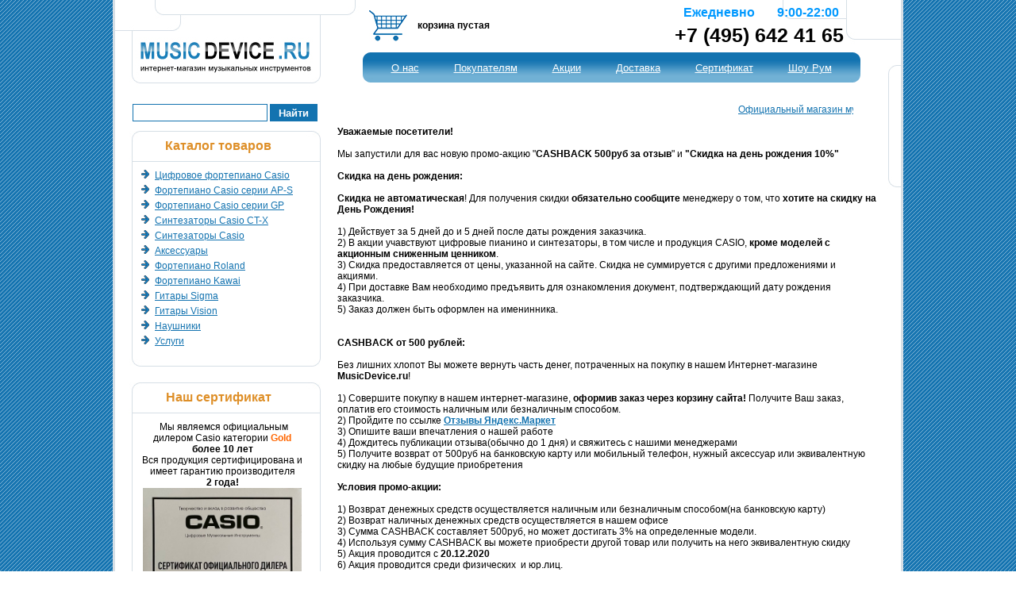

--- FILE ---
content_type: text/html; charset=windows-1251
request_url: https://musicdevice.ru/index.php?page=32
body_size: 5244
content:
<html>
<head>
<title>Cash Back за отзыв</title>
<META HTTP-EQUIV="Content-Type" CONTENT="text/html;charset=windows-1251">
<META HTTP-EQUIV="Pragma" CONTENT="no-cache">
<META NAME="keywords" CONTENT="Cash Back">
<META NAME="description" CONTENT="CASIO Privia PX-770, Casio Privia PX-870, Casio Privia PX-160, Casio Privia PX-360, Casio Privia PX-860, Casio Privia PX-770, Casio Celviano AP-460, Casio Celviano AP-650, Casio Celviano AP-270">
<link rel="shortcut icon" type="image/x-icon" href="/favicon.ico" />
<link rel="stylesheet" type="text/css" href="site_files/main.css">
<script src="site_files/menu.js" type="text/javascript"></script>
<script src="site_files/swfobject.js" type="text/javascript"></script>

<link rel="icon" href="/favicon.ico" type="image/x-icon"> 
<link rel="shortcut icon" href="/favicon.ico" type="image/x-icon"> 

<link rel='canonical' href='https://musicdevice.ru/index.php?page=32' />
</head>
<body>

<table align="center" cellpadding="0" cellspacing="0" width="990" border="0" height="100%" style="background: #FFFFFF; border-left: 3px solid #D7DFE6; border-right: 3px solid #D7DFE6;">
<tr>
<td valign="top" height="111">

	<table cellpadding="0" cellspacing="0" width="990" border="0" height="111">
	<tr>
	<td valign="top" rowspan="2" width="260" style="background: url('site_files/logo_bg.jpg') no-repeat;" height="111">
	
		<div id="logo" style="margin-top:47px; margin-left:25px"><a href="/"><img src="site_files/logo2.jpg" border="0" alt="Интернет магазин музыкальных инструментов MUSICDEVICE.RU"></a></div>
	

		<script type="text/javascript">
		   var so = new SWFObject("site_files/logo.swf", "logo", "230", "50", "6", "#FFFFFF");
		   so.addParam("quality", "best");
		   so.addParam("wmode", "transparent");
		   so.write("logo");
		</script>
				
		
		
		
	</td>
	<td valign="top" style="background: url('site_files/logo_bg2.jpg') no-repeat;" height="66">
	
		<table cellpadding="0" cellspacing="0" border="0" height="66" width="730">
		<tr>
		<td width="300">
			<div style="margin-top:0px; margin-left: 60px;">
			
			<font style='font-size:12px; color: #000000; font-weight: bold;'><img src='site_files/basket.jpg' style='border: 0; margin-right: 10px;' align='absmiddle'> корзина пустая</font>			
			</div>
		</td>
		<td>
			<div style="margin-top:0px; margin-left: 100px;">
			
			<p style="margin: 5px 0px 0px;">
	<span style="color:#0099ff;"><strong><span style="font-size:16px;">              Ежедневно       9:00-22:00</span></strong></span></p>
<p style="margin: 5px 0px;">
	<strong>               <a href="tel:+74956424165" style="color: rgb(0, 0, 0); font-size: 25px; text-decoration: none;">+7 (495) 642 41 65</a></strong></p>			
			</div>
		</td>
		</tr>
		</table>

	</td>
	</tr>
	<tr>
	<td valign="top" height="45" align="center" style="background: url('site_files/logo_bg3.jpg') no-repeat; background-position: top right">
	
		<table height="45" cellpadding=0 cellspacing=0 border=0>
		<tr>
		<td style="background: url('site_files/menu_l.jpg') no-repeat;" width="14"></td>
		
			
		
		<td valign='top' style="background: url('site_files/menu_c.jpg') repeat-x; padding-left: 5px; padding-right:5px">
							<div style='z-index:200; position:relative;'>
							<table height='45' cellpadding='0' cellspacing='0' border='0' style='cursor: pointer' onmouseover="visible[1]=1; mouse_over(1);" onmouseout="visible[1]=0; setTimeout('mouse_out(1)', 100);">
							<tr>
							<td style='' width='12' id='menu_l_1'></td>
							<td valign='top' style='padding-left: 5px; padding-right:5px; padding-top:12px' id='menu_c_1'>
								<a href='index.php?page=3' id='menu_a_1' class='menu'>О нас</a>
							</td>
							<td style='' width='12' id='menu_r_1'></td>
							</tr>
							</table>
							</div><div style='z-index:100; position:absolute; margin-top:-1; visibility: hidden; display: none' id='submenu_1' onmouseover="visible[1]=1; mouse_over(1)" onmouseout="visible[1]=0; setTimeout('mouse_out(1)', 100);">
								<table height='50' width='250' cellpadding='0' cellspacing='0' border='0' style='filter: alpha(opacity=90); opacity: 0.9;'>
								<tr>
								<td style="background: url('site_files/submenu_t.jpg') no-repeat;" height='11'></td>
								</tr>
								<tr>
								<td valign='top' style="background: url('site_files/submenu_c.jpg') repeat-y;">
									<div style='z-index:101; position: relative; margin-top:-7px; margin-left: 10px;'><div><a class='submenu' href='index.php?page=3'>О магазине</a></div>			</div>
									</td>
									</tr>
									<tr>
									<td style="background: url('site_files/submenu_b.jpg') no-repeat;" height='11'></td>
									</tr>
									</table>
								</div></td><td valign='top' style="background: url('site_files/menu_c.jpg') repeat-x; padding-left: 5px; padding-right:5px">
							<div style='z-index:200; position:relative;'>
							<table height='45' cellpadding='0' cellspacing='0' border='0' style='cursor: pointer' onmouseover="visible[2]=1; mouse_over(2);" onmouseout="visible[2]=0; setTimeout('mouse_out(2)', 100);">
							<tr>
							<td style='' width='12' id='menu_l_2'></td>
							<td valign='top' style='padding-left: 5px; padding-right:5px; padding-top:12px' id='menu_c_2'>
								<a href='index.php?page=8' id='menu_a_2' class='menu'>Покупателям</a>
							</td>
							<td style='' width='12' id='menu_r_2'></td>
							</tr>
							</table>
							</div><div style='z-index:100; position:absolute; margin-top:-1; visibility: hidden; display: none' id='submenu_2' onmouseover="visible[2]=1; mouse_over(2)" onmouseout="visible[2]=0; setTimeout('mouse_out(2)', 100);">
								<table height='50' width='250' cellpadding='0' cellspacing='0' border='0' style='filter: alpha(opacity=90); opacity: 0.9;'>
								<tr>
								<td style="background: url('site_files/submenu_t.jpg') no-repeat;" height='11'></td>
								</tr>
								<tr>
								<td valign='top' style="background: url('site_files/submenu_c.jpg') repeat-y;">
									<div style='z-index:101; position: relative; margin-top:-7px; margin-left: 10px;'><div><a class='submenu' href='index.php?page=8'>Условия доставки и оплаты</a></div><div><a class='submenu' href='index.php?page=17'>Гарантийные обязательства</a></div><div><a class='submenu' href='index.php?page=23'>Сервис Без Хлопот</a></div><div><a class='submenu' href='index.php?page=16'>Как совершить покупку</a></div><div><a class='submenu' href='index.php?page=20'>Правила возврата</a></div><div><a class='submenu' href='index.php?page=24'>Важно знать!</a></div>			</div>
									</td>
									</tr>
									<tr>
									<td style="background: url('site_files/submenu_b.jpg') no-repeat;" height='11'></td>
									</tr>
									</table>
								</div></td><td valign='top' style="background: url('site_files/menu_c.jpg') repeat-x; padding-left: 5px; padding-right:5px">
							<div style='z-index:200; position:relative;'>
							<table height='45' cellpadding='0' cellspacing='0' border='0' style='cursor: pointer' onmouseover="visible[3]=1; mouse_over(3);" onmouseout="visible[3]=0; setTimeout('mouse_out(3)', 100);">
							<tr>
							<td style='' width='12' id='menu_l_3'></td>
							<td valign='top' style='padding-left: 5px; padding-right:5px; padding-top:12px' id='menu_c_3'>
								<a href='index.php?page=31' id='menu_a_3' class='menu'>Акции</a>
							</td>
							<td style='' width='12' id='menu_r_3'></td>
							</tr>
							</table>
							</div><div style='z-index:100; position:absolute; margin-top:-1; visibility: hidden; display: none' id='submenu_3' onmouseover="visible[3]=1; mouse_over(3)" onmouseout="visible[3]=0; setTimeout('mouse_out(3)', 100);">
								<table height='50' width='250' cellpadding='0' cellspacing='0' border='0' style='filter: alpha(opacity=90); opacity: 0.9;'>
								<tr>
								<td style="background: url('site_files/submenu_t.jpg') no-repeat;" height='11'></td>
								</tr>
								<tr>
								<td valign='top' style="background: url('site_files/submenu_c.jpg') repeat-y;">
									<div style='z-index:101; position: relative; margin-top:-7px; margin-left: 10px;'><div><a class='submenu' href='index.php?page=31'>Сентябрь 2020</a></div><div><a class='submenu' href='index.php?page=21'>Я нашел дешевле!</a></div><div><a class='submenu' href='index.php?page=22'>АКЦИЯ НА ПОКУПКИ!</a></div><div><a class='submenu' href='index.php?page=32'>Cash Back за отзыв</a></div><div><a class='submenu' href='index.php?page=23'>Сервис Без Хлопот</a></div>			</div>
									</td>
									</tr>
									<tr>
									<td style="background: url('site_files/submenu_b.jpg') no-repeat;" height='11'></td>
									</tr>
									</table>
								</div></td><td valign='top' style="background: url('site_files/menu_c.jpg') repeat-x; padding-left: 5px; padding-right:5px">
							<div style='z-index:200; position:relative;'>
							<table height='45' cellpadding='0' cellspacing='0' border='0' style='cursor: pointer' onmouseover="visible[4]=1; mouse_over(4);" onmouseout="visible[4]=0; setTimeout('mouse_out(4)', 100);">
							<tr>
							<td style='' width='12' id='menu_l_4'></td>
							<td valign='top' style='padding-left: 5px; padding-right:5px; padding-top:12px' id='menu_c_4'>
								<a href='index.php?page=8' id='menu_a_4' class='menu'>Доставка</a>
							</td>
							<td style='' width='12' id='menu_r_4'></td>
							</tr>
							</table>
							</div><div style='z-index:100; position:absolute; margin-top:-1; visibility: hidden; display: none' id='submenu_4' onmouseover="visible[4]=1; mouse_over(4)" onmouseout="visible[4]=0; setTimeout('mouse_out(4)', 100);">
								<table height='50' width='250' cellpadding='0' cellspacing='0' border='0' style='filter: alpha(opacity=90); opacity: 0.9;'>
								<tr>
								<td style="background: url('site_files/submenu_t.jpg') no-repeat;" height='11'></td>
								</tr>
								<tr>
								<td valign='top' style="background: url('site_files/submenu_c.jpg') repeat-y;">
									<div style='z-index:101; position: relative; margin-top:-7px; margin-left: 10px;'><div><a class='submenu' href='index.php?page=8'>Условия доставки и оплаты</a></div>			</div>
									</td>
									</tr>
									<tr>
									<td style="background: url('site_files/submenu_b.jpg') no-repeat;" height='11'></td>
									</tr>
									</table>
								</div></td><td valign='top' style="background: url('site_files/menu_c.jpg') repeat-x; padding-left: 5px; padding-right:5px">
							<div style='z-index:200; position:relative;'>
							<table height='45' cellpadding='0' cellspacing='0' border='0' style='cursor: pointer' onmouseover="visible[5]=1; mouse_over(5);" onmouseout="visible[5]=0; setTimeout('mouse_out(5)', 100);">
							<tr>
							<td style='' width='12' id='menu_l_5'></td>
							<td valign='top' style='padding-left: 5px; padding-right:5px; padding-top:12px' id='menu_c_5'>
								<a href='index.php?page=27' id='menu_a_5' class='menu'>Сертификат</a>
							</td>
							<td style='' width='12' id='menu_r_5'></td>
							</tr>
							</table>
							</div><div style='z-index:100; position:absolute; margin-top:-1; visibility: hidden; display: none' id='submenu_5' onmouseover="visible[5]=1; mouse_over(5)" onmouseout="visible[5]=0; setTimeout('mouse_out(5)', 100);">
								<table height='50' width='250' cellpadding='0' cellspacing='0' border='0' style='filter: alpha(opacity=90); opacity: 0.9;'>
								<tr>
								<td style="background: url('site_files/submenu_t.jpg') no-repeat;" height='11'></td>
								</tr>
								<tr>
								<td valign='top' style="background: url('site_files/submenu_c.jpg') repeat-y;">
									<div style='z-index:101; position: relative; margin-top:-7px; margin-left: 10px;'><div><a class='submenu' href='index.php?page=27'>Наш Сертификат</a></div>			</div>
									</td>
									</tr>
									<tr>
									<td style="background: url('site_files/submenu_b.jpg') no-repeat;" height='11'></td>
									</tr>
									</table>
								</div></td><td valign='top' style="background: url('site_files/menu_c.jpg') repeat-x; padding-left: 5px; padding-right:5px">
							<div style='z-index:200; position:relative;'>
							<table height='45' cellpadding='0' cellspacing='0' border='0' style='cursor: pointer' onmouseover="visible[6]=1; mouse_over(6);" onmouseout="visible[6]=0; setTimeout('mouse_out(6)', 100);">
							<tr>
							<td style='' width='12' id='menu_l_6'></td>
							<td valign='top' style='padding-left: 5px; padding-right:5px; padding-top:12px' id='menu_c_6'>
								<a href='index.php?page=33' id='menu_a_6' class='menu'>Шоу Рум</a>
							</td>
							<td style='' width='12' id='menu_r_6'></td>
							</tr>
							</table>
							</div><div style='z-index:100; position:absolute; margin-top:-1; visibility: hidden; display: none' id='submenu_6' onmouseover="visible[6]=1; mouse_over(6)" onmouseout="visible[6]=0; setTimeout('mouse_out(6)', 100);">
								<table height='50' width='250' cellpadding='0' cellspacing='0' border='0' style='filter: alpha(opacity=90); opacity: 0.9;'>
								<tr>
								<td style="background: url('site_files/submenu_t.jpg') no-repeat;" height='11'></td>
								</tr>
								<tr>
								<td valign='top' style="background: url('site_files/submenu_c.jpg') repeat-y;">
									<div style='z-index:101; position: relative; margin-top:-7px; margin-left: 10px;'><div><a class='submenu' href='index.php?page=33'>Шоу Рум CASIO</a></div>			</div>
									</td>
									</tr>
									<tr>
									<td style="background: url('site_files/submenu_b.jpg') no-repeat;" height='11'></td>
									</tr>
									</table>
								</div></td>
	
		<td style="background: url('site_files/menu_r.jpg') no-repeat;" width="14"></td>
		</tr>
		</table>
		



	</td>
	</tr>
	</table>
	
</td>
</tr>

<tr>
<td valign=top style="background: url('site_files/logo_bg4.jpg') no-repeat; background-position: top right" height='100%'>

	<table cellpadding="0" cellspacing="0" border="0" width="990" height='100%'> 
	<tr>
	
	
	
	
	
	
	<td valign='top' width='260' height='100%' style='padding-top:20px;'><div align="center" style="margin-left: 20px">
	<form action="index.php" method="get">
		<input name="page" type="hidden" value="12" /> <input name="search_string" style="border-bottom: #1373b0 1px solid; border-left: #1373b0 1px solid; width: 170px; height: 22px; font-size: 13px; border-top: #1373b0 1px solid; font-weight: bold; border-right: #1373b0 1px solid" type="text" /> <input name="search" style="border-bottom: #1373b0 1px solid; border-left: #1373b0 1px solid; width: 60px; background: #1373b0; height: 22px; color: #ffffff; font-size: 13px; border-top: #1373b0 1px solid; font-weight: bold; border-right: #1373b0 1px solid" type="submit" value="Найти" />&nbsp;</form>
</div><table valign='top' cellpadding='0' cellspacing='0' border='0' width='260' style='margin-bottom: 20px'>
					<tr><td style="background: url('site_files/include_t.jpg') no-repeat" height='39'><div style='font-size:16px; color:#DE8F28;' align='center'><strong>Каталог товаров</strong></div></td></tr>
					<tr><td style="background: url('site_files/include_c.jpg') repeat-y">
					<div style='margin-left: 30px; margin-right:20px; margin-top:10px; margin-bottom: 10px;' class='include'><ul style='margin-top: 0px; margin-left: 20px; margin-bottom: 0px; padding-left: 0px;'><li><a href='index.php?page=10&id_category=1'>Цифровое фортепиано Casio</a></li><li><a href='index.php?page=10&id_category=20'>Фортепиано Casio серии AP-S</a></li><li><a href='index.php?page=10&id_category=17'>Фортепиано Casio серии GP</a></li><li><a href='index.php?page=10&id_category=18'>Синтезаторы Casio CT-X</a></li><li><a href='index.php?page=10&id_category=4'>Синтезаторы Casio</a></li><li><a href='index.php?page=10&id_category=2'>Аксессуары</a></li><li><a href='index.php?page=10&id_category=11'>Фортепиано Roland</a></li><li><a href='index.php?page=10&id_category=16'>Фортепиано Kawai</a></li><li><a href='index.php?page=10&id_category=15'>Гитары Sigma</a></li><li><a href='index.php?page=10&id_category=9'>Гитары Vision</a></li><li><a href='index.php?page=10&id_category=8'>Наушники</a></li><li><a href='index.php?page=10&id_category=10'>Услуги</a></li></ul></div>
					</td></tr>
					<tr><td style="background: url('site_files/include_b.jpg') no-repeat" height='10'></td></tr>
					</table><table valign='top' cellpadding='0' cellspacing='0' border='0' width='260' style='margin-bottom: 20px'>
					<tr><td style="background: url('site_files/include_t.jpg') no-repeat" height='39'><div style='font-size:16px; color:#DE8F28;' align='center'><strong>Наш сертификат</strong></div></td></tr>
					<tr><td style="background: url('site_files/include_c.jpg') repeat-y">
					<div style='margin-left: 30px; margin-right:20px; margin-top:10px; margin-bottom: 10px;' class='include'><p style="text-align: center;">
	 Мы являемся официальным дилером Casio категории <span style="color: #ff6600"><strong>Gold</strong></span></p>
<p style="text-align: center">
	<strong>более 10 лет</strong></p>
<p style="text-align: center">
	Вся продукция сертифицирована и имеет гарантию производителя</p>
<p style="text-align: center">
	<strong>2 года!</strong></p>
<p style="text-align: center;">
	<img alt="" src="/userfiles/image/casio450.jpg" style="width: 200px; height: 286px;" /></p>
<p style="text-align: center;">
	 </p>
<p style="text-align: center;">
	 </p>
<p style="text-align: center;">
	<a href="https://clck.yandex.ru/redir/dtype=stred/pid=47/cid=73582/path=dynamic.120x110/*https://market.yandex.ru/shop--klavishnye-casio-musicdevice-ru/37150/reviews"> <img src="https://clck.yandex.ru/redir/dtype=stred/pid=47/cid=73581/path=dynamic.120x110/*https://grade.market.yandex.ru/?id=37150&action=image&size=1" border="0" alt="Читайте отзывы" /> </a></p></div>
					</td></tr>
					<tr><td style="background: url('site_files/include_b.jpg') no-repeat" height='10'></td></tr>
					</table><table valign='top' cellpadding='0' cellspacing='0' border='0' width='260' style='margin-bottom: 20px'>
					<tr><td style="background: url('site_files/include_t.jpg') no-repeat" height='39'><div style='font-size:16px; color:#DE8F28;' align='center'><strong>Обратная Связь</strong></div></td></tr>
					<tr><td style="background: url('site_files/include_c.jpg') repeat-y">
					<div style='margin-left: 30px; margin-right:20px; margin-top:10px; margin-bottom: 10px;' class='include'>
		<form method='post' action='index.php?page=14' style='margin: 0px'>
			Ваше имя: *<br />
			<input style='width: 200px; height: 19px; font-size: 12px; font-weight: bold; border: 1px solid  #1373b0;' name='question_name' type='text' /><br />
			Ваш e-mail: *<br />
			<input style='width: 200px; height: 19px; font-size: 12px; font-weight: bold; border: 1px solid  #1373b0;' name='question_email' type='text' /><br />
			Телефон: <br />
			<input style='width: 200px; height: 19px; font-size: 12px; font-weight: bold; border: 1px solid  #1373b0;' name='question_tel' type='text' /><br />
			Вопрос: *<br />
			<textarea rows='3' style='width: 200px; font-size: 12px; font-weight: bold; border: 1px solid  #1373b0;' name='question_text'></textarea><br />
			<br>
			<strong>Код подтверждения: *</strong><br>
			<input type='text' name='capcha_image' style='width: 70px; height: 19px; font-size: 12px; font-weight: bold; border: 1px solid  #1373b0;'> <img src='/genimage.php' border='0' align='absmiddle'><br>
			<input type='submit' style='margin-left: 0px; margin-top: 5px; color: #FFFFFF; width: 100px; height: 19px; font-size: 12px; font-weight: bold; border: 1px solid  #1373b0; background: #1373b0;' name='question_submit' value='Отправить' />
		</form></div>
					</td></tr>
					<tr><td style="background: url('site_files/include_b.jpg') no-repeat" height='10'></td></tr>
					</table><table valign='top' cellpadding='0' cellspacing='0' border='0' width='260' style='margin-bottom: 20px'>
					<tr><td style="background: url('site_files/include_t.jpg') no-repeat" height='39'><div style='font-size:16px; color:#DE8F28;' align='center'><strong>Новинки продаж</strong></div></td></tr>
					<tr><td style="background: url('site_files/include_c.jpg') repeat-y">
					<div style='margin-left: 30px; margin-right:20px; margin-top:10px; margin-bottom: 10px;' class='include'><ul style='margin-top: 0px; margin-left: 20px; margin-bottom: 0px; padding-left: 0px;'><li><a href='index.php?page=10&id_category=1&id_position=209'>Цифровое пианино CASIO AP-750</a></li><li><a href='index.php?page=10&id_category=4&id_position=208'>Синтезатор CASIO CT-S100</a></li><li><a href='index.php?page=10&id_category=1&id_position=207'>Цифровое пианино CASIO PX-S1100 Белый</a></li><li><a href='index.php?page=10&id_category=1&id_position=205'>Цифровое пианино CASIO PX-S1100 Черный</a></li><li><a href='index.php?page=10&id_category=1&id_position=203'>Цифровое пианино Casio CDP-S360</a></li></ul></div>
					</td></tr>
					<tr><td style="background: url('site_files/include_b.jpg') no-repeat" height='10'></td></tr>
					</table></td><td valign='top' width='730' height='100%'>
			<div style='margin: 20px; margin-right: 30px;' class='main'><marquee behavior='scroll' direction='left' width='650' scrollamount='5' scrolldelay='100' truespeed><a href='/'>Официальный магазин музыкальных инструментов CASIO в Москве MUSICDEVICE.RU</a> >> <a href='index.php?page=31'>Акции</a> >> Cash Back за отзыв</marquee><br><br><p>
	<strong>Уважаемые посетители!</strong></p>
<p>
	&nbsp;</p>
<p>
	Мы запустили для вас новую промо-акцию &quot;<strong>CASHBACK 500руб за отзыв</strong>&quot; и <strong>&quot;Скидка на день рождения 10%&quot;</strong></p>
<p>
	&nbsp;</p>
<p>
	<strong>Скидка на день рождения:</strong></p>
<p>
	&nbsp;</p>
<p>
	<strong>Скидка не автоматическая</strong>! Для получения скидки <strong>обязательно сообщите</strong> менеджеру о том, что <strong>хотите</strong> <strong>на скидку на День Рождения!</strong></p>
<p>
	&nbsp;</p>
<p>
	1) Действует за 5 дней до и 5 дней после даты рождения заказчика.</p>
<p>
	2) В акции учавствуют цифровые пианино и синтезаторы, в том числе и продукция CASIO, <strong>кроме моделей с акционным сниженным ценником</strong>.</p>
<p>
	3) Скидка предоставляется от цены, указанной на сайте. Скидка не суммируется с другими предложениями и акциями.</p>
<p>
	4) При доставке Вам необходимо предъявить для ознакомления документ, подтверждающий дату рождения заказчика.</p>
<p>
	5) Заказ должен быть оформлен на именинника.</p>
<p>
	&nbsp;</p>
<p>
	&nbsp;</p>
<p>
	<strong>CASHBACK от 500 рублей:</strong></p>
<p>
	&nbsp;</p>
<p>
	Без лишних хлопот Вы можете вернуть часть денег, потраченных на покупку&nbsp;в нашем Интернет-магазине <strong>MusicDevice.ru</strong>!</p>
<p>
	&nbsp;</p>
<p>
	1) Совершите покупку в нашем интернет-магазине, <strong>оформив заказ через корзину сайта!&nbsp;</strong>Получите Ваш заказ, оплатив его стоимость наличным или безналичным способом.</p>
<p>
	2) Пройдите по ссылке <a href="https://market.yandex.ru/shop/37150/reviews"><strong>Отзывы Яндекс.Маркет</strong></a></p>
<p>
	3) Опишите ваши впечатления о нашей работе</p>
<p>
	4) Дождитесь публикации отзыва(обычно до 1 дня) и свяжитесь с нашими менеджерами</p>
<p>
	5) Получите возврат от 500руб на банковскую карту или мобильный телефон, нужный аксессуар или эквивалентную скидку на любые будущие приобретения</p>
<p>
	&nbsp;</p>
<p>
	<strong>Условия промо-акции:</strong></p>
<p>
	&nbsp;</p>
<p>
	1) Возврат денежных средств осуществляется наличным или безналичным способом(на банковскую карту)</p>
<p>
	2) Возврат наличных денежных средств осуществляется в нашем офисе&nbsp;</p>
<p>
	3) Сумма CASHBACK составляет 500руб, но может достигать 3% на определенные модели.&nbsp;</p>
<p>
	4) Используя сумму CASHBACK вы можете приобрести другой товар или получить на него эквивалентную скидку</p>
<p>
	5) Акция проводится с <strong>20.12.2020</strong></p>
<p>
	6) Акция проводится среди физических&nbsp; и юр.лиц.</p>
<p>
	&nbsp;</p>
<p>
	Все подробности уточняйте у наших менеджеров по тел.<strong>&nbsp;+7(495) 642 41 65</strong></p></div>
		</td>	
	

	
	
	</tr>
	</table>
</td>
</tr>

<tr><td height="100">

	<table cellpadding="0" cellspacing="0" border="0" width="990" height="100"> 
	<tr>
	<td width="990" height="100" style="background: url('site_files/bottom.jpg') no-repeat">
		<div style="margin: 0px;">
		
		
		<p>
	&nbsp;</p>
<div style="margin-top: 10px">
	<span style="color: #0000ff"><font size="2">&nbsp;</font></span></div>
<table border="0" cellpadding="5" cellspacing="0" height="100" width="990">
	<tbody>
		<tr>
			<td align="center" valign="top" width="150">
				<div style="margin-top: 10px; margin-left: 20px">
					&nbsp;&copy; MusicDevice.Ru&nbsp; Интернет-Магазин</div>
				<p>
					<span style="font-size: smaller">&nbsp;&nbsp;&nbsp;</span></p>
			</td>
			<td align="left" valign="top">
				<div style="text-align: center; margin-top: 10px">
					<strong><a href="tel:+74956424165" style="text-decoration: none; color: #000000; font-size: 25px;">+7 (495) 642 41 65</a></strong></div>
				<div style="text-align: center; margin-top: 10px">
					&nbsp;</div>
			</td>
			<td align="right" valign="top">
				<div style="text-align: center; margin-top: 10px">
					&nbsp;</div>
				<div style="text-align: right; margin-top: 10px;">
					<a href="https://clck.yandex.ru/redir/dtype=stred/pid=47/cid=73582/path=dynamic.88x31/*https://market.yandex.ru/shop--klavishnye-casio-musicdevice-ru/37150/reviews"><img alt="Читайте отзывы" border="0" src="https://clck.yandex.ru/redir/dtype=stred/pid=47/cid=73581/path=dynamic.88x31/*https://grade.market.yandex.ru/?id=37150&amp;action=image&amp;size=0" /></a></div>
				<div style="text-align: center; margin-top: 10px">
					&nbsp; &nbsp; &nbsp; &nbsp; &nbsp;&nbsp;</div>
			</td>
		</tr>
	</tbody>
</table>	
		</div>
	</td>
	</tr>
	</table>

	
</td></tr>


</table>



</body>

</html>

--- FILE ---
content_type: text/html; charset=windows-1251
request_url: https://musicdevice.ru/genimage.php
body_size: 192
content:
�PNG

   IHDR   F      
��;   PLTEs������;m   	pHYs  �  ��+   dIDAT�c� �����������'��s&� Ȓ���H0� d��I$$n ��x�x�;ԑ�b��acH0�1�#�� ��f�˷CL&�-p� a./a��    IEND�B`� 


--- FILE ---
content_type: text/css
request_url: https://musicdevice.ru/site_files/main.css
body_size: 1161
content:
body { 
	color:#000000; 
	background: url('bg05.gif') #FFFFFF; 
	font-family: Arial; 
	font-size: 12px; 
	padding: 0; margin: 0; 
} 

td {
	font-size: 12px; 
}

table {
	border-collapse: collapsed;
} 

p {
	margin: 0px;
}

a, a:link, a:visited, a:active {
	font-size: 12px; 
	color: #1373B0; 
	text-decoration: underline;
}

a:hover {
	font-size: 12px; 
	color: #1373B0; 
	text-decoration: underline;

}

h1, h2, h3 {
	font-size: 18px;
}


.menu, .menu:link, .menu:visited, .menu:active {
	font-size: 13px; 
	color: #FFFFFF; 
	text-decoration: underline;
}

.menu:hover {
	font-size: 13px; 
	color: #FFFFFF; 
	text-decoration: underline;

}

.menu_selected, .menu_selected:link, .menu_selected:visited, .menu_selected:active {
	font-size: 13px; 
	color: #000000; 
	text-decoration: underline;
}

.menu_selected:hover {
	font-size: 13px; 
	color: #000000; 
	text-decoration: underline;

}

.submenu, .submenu:link, .submenu:visited, .submenu:active {
	font-size: 12px; 
	color: #1373B0; 
	text-decoration: underline;
}

.submenu:hover {
	font-size: 12px; 
	color: #1373B0; 
	text-decoration: underline;

}







.include ul {
	list-style-image: url('arrow.gif');

}
.include li {
	padding-left:0px;
	padding-top:0px;
	padding-bottom:5px;
}




.main ul {
	list-style-image: url('arrow.gif');

}
.main li {
	padding-left:0px;
	padding-top:0px;
	padding-bottom:5px;
}



.position_small ul {
	list-style-image: url('arrow2.gif');
}


.position_small li {
	padding-left:0px;
	padding-top:0px;
	padding-bottom:5px;
	font-size: 11px;
}


.position_big ul {
	list-style-image: url('arrow2.gif');
}


.position_big li {
	padding-left:0px;
	padding-top:0px;
	padding-bottom:5px;
	font-size: 12px;
}













.picfon{ 
	background: url('picfon.gif') no-repeat; 
} 

a.pics_link, a.pics_link:active, a.pics_link:link, a.pics_link:visited { 
	font-family: Trebuchet MS; 
	font-size: 13px; 
	color: #415091; 
	text-dexoration: underline; 
} 

a.pics_link:hover { 
	font-family: Trebuchet MS; 
	font-size: 13px; 
	color: #000000; 
	text-dexoration: none; 
} 

.block_info { 
	padding-top: 6px; 
}   


.block_info_head{ 
	width: 175px; 
	text-align: center; 
	padding-top: 4px; 
	font-size: 16px; 
	color: #4d4f6f; 
	height: 35px; 
	background: url('block_head.gif') no-repeat; 
} 

.block_info_body{ 
	width: 175px; 
	font-size: 11px; 
	background: url('block_center.gif') repeat-y; 
	padding: 0; 
} 

.block_info_body td { 
	font-size: 11px; 
} 

.block_info_body div{ 
	padding: 10; 
} 


.block_info_body a,.block_info_body a:active, .block_info_body a:link, .block_info_body a:visited { 
	font-size: 11px; 
	color: #415091; 
	text-dexoration: underline; 
} 

.block_info_body a:hover { 
	font-size: 11px; 
	color: #000000; 
	text-dexoration: none; 
} 

.block_info_foot{ 
	width: 175px; 
	height: 12px; 
	background: url('block_foot.gif') no-repeat; 
} 


.top_text { 
	font-size: 13px; 
	color: #000000;
}

.top_text a, .top_text a:active, .top_text a:link, .top_text a:visited { 
	font-size: 13px; 
	color: #000000;
	text-dexoration: underline; 
} 

.top_text a:hover { 
	font-size: 13px; 
	color: #000000;
	text-dexoration: underline; 
} 

.workzone { 
	text-align: left; 
	vertical-align: top; 
	font-size: 12px; 
	padding-top:10px;
}

.workzone a, .workzone a:active, .workzone a:link, .workzone a:visited { 
	font-size: 12px; 
	color: #415091; 
	text-dexoration: underline; 
} 

.workzone a:hover { 
	font-size: 12px; 
	color: #000000; 
	text-dexoration: none; 
} 

.workzone_lt{ 
	width: 4px; 
	height: 4px; 
	background: url('workzone_lt.gif') no-repeat; 
} 
.workzone_ct{ 
	height: 4px; 
	background: url('workzone_ct.gif') repeat-x; 
} 

.workzone_rt{ 
	width: 4px; 
	height: 4px; 
	background: url('workzone_rt.gif') no-repeat; 
} 

.workzone_l{ 
	width: 4px; 
	background: url('workzone_l.gif') repeat-y; 
} 
.workzone_c{ 
	background-color: #FFFFFF;
} 
.workzone_r{ 
	width: 4px; 
	background: url('workzone_r.gif') repeat-y; 
} 

.workzone_lb{ 
	width: 4px; 
	height: 4px; 
	background: url('workzone_lb.gif') no-repeat; 
} 
.workzone_cb{ 
	height: 4px; 
	background: url('workzone_cb.gif') repeat-x; 
} 

.workzone_rb{ 
	width: 4px; 
	height: 4px; 
	background: url('workzone_rb.gif') no-repeat; 
} 

.navigation {
	padding-bottom: 10px;
}

.nav_l{ 
	width: 4px; 
	height: 24px; 
	background: url('nav_l.gif') no-repeat; 
} 

.nav_c a, .nav_c a:active, .nav_c a:link, .nav_c a:visited { 
	font-size: 12px; 
	color: #415091; 
	text-dexoration: underline; 
} 

.nav_c a:hover { 
	font-size: 12px; 
	color: #000000; 
	text-dexoration: none; 
} 

.nav_c{ 
	height: 24px; 
	background: url('nav_c.gif') repeat-x; 
	padding-left: 10px; 
	font-size: 12px; 

} 

.nav_r{ 
	width: 4px; 
	height: 24px; 
	background: url('nav_r.gif') no-repeat; 
} 



.hot_spo { 
	
} 

.hot_spo td { 
	font-size: 11px; 
} 

.hot_spo td  img{ 
	border: 1px solid #C0C0C0;
} 



.hot_spo a,.hot_spo a:active, .hot_spo a:link, .hot_spo a:visited { 
	font-size: 11px; 
	font-weight: bold;
	color: #C9292A; 
	text-dexoration: underline; 
} 

.hot_spo a:hover { 
	font-size: 11px; 
	font-weight: bold;
	color: #C9292A; 
	text-dexoration: none; 
} 



.search_result, .search_result td { 
	text-align: left; 
	vertical-align: top; 
	font-size: 11px; 
	padding-top:10px;
}

.search_result a, .search_result a:active, .search_result a:link, .search_result a:visited { 
	font-size: 11px; 
	color: #415091; 
	text-dexoration: underline; 
} 

.search_result a:hover { 
	font-size: 11px; 
	color: #000000; 
	text-dexoration: none; 
} 

.search_result td {
	border:1px solid #AAAAAA;
}

.search_result td td {
	border:0px solid #AAAAAA;
}



.foot {
	padding-top:10px;
}

.foot_l{ 
	width: 19px; 
	height: 71px; 
	background: url('foot_l.gif') no-repeat; 
} 

.foot_c{ 
	height: 71px; 
	background: url('foot_c.gif') repeat-x; 
	padding: 4px; 
	color: #4d4f6f; 
	font-size: 10px; 

} 
.foot_c img{ 
margin: 2px; 
} 

.foot_r{ 
	width: 19px; 
	height: 71px; 
	background: url('foot_r.gif') no-repeat; 
}       


.bottom_text, .bottom_text td { 
	font-size: 10px; 
	color: #FFFFFF;
}

.bottom_text a, .bottom_text a:active, .bottom_text a:link, .bottom_text a:visited { 
	font-size: 10px; 
	color: #FFFFFF;
	text-dexoration: underline; 
} 

.bottom_text a:hover { 
	font-size: 10px; 
	color: #FFFFFF;
	text-dexoration: underline; 
} 



--- FILE ---
content_type: application/javascript
request_url: https://musicdevice.ru/site_files/menu.js
body_size: 225
content:


var visible = new Array;

function mouse_over(menu) {

	document.getElementById('menu_l_'+menu).style.background= " url('site_files/menu_l2.jpg') no-repeat"
	document.getElementById('menu_c_'+menu).style.background= " url('site_files/menu_c2.jpg') repeat-x"
	document.getElementById('menu_r_'+menu).style.background= " url('site_files/menu_r2.jpg') no-repeat"
	
	document.getElementById('menu_a_'+menu).className= "menu_selected"
	
	document.getElementById('submenu_'+menu).style.visibility= "visible"
	document.getElementById('submenu_'+menu).style.display= "block"

}

function mouse_out(menu) {
	if (visible[menu]==0) {
		document.getElementById('menu_l_'+menu).style.background= ""
		document.getElementById('menu_c_'+menu).style.background= ""
		document.getElementById('menu_r_'+menu).style.background= ""
		
		document.getElementById('menu_a_'+menu).className= "menu"
		
		document.getElementById('submenu_'+menu).style.visibility= "hidden"
		document.getElementById('submenu_'+menu).style.display= "none"
	}
}

